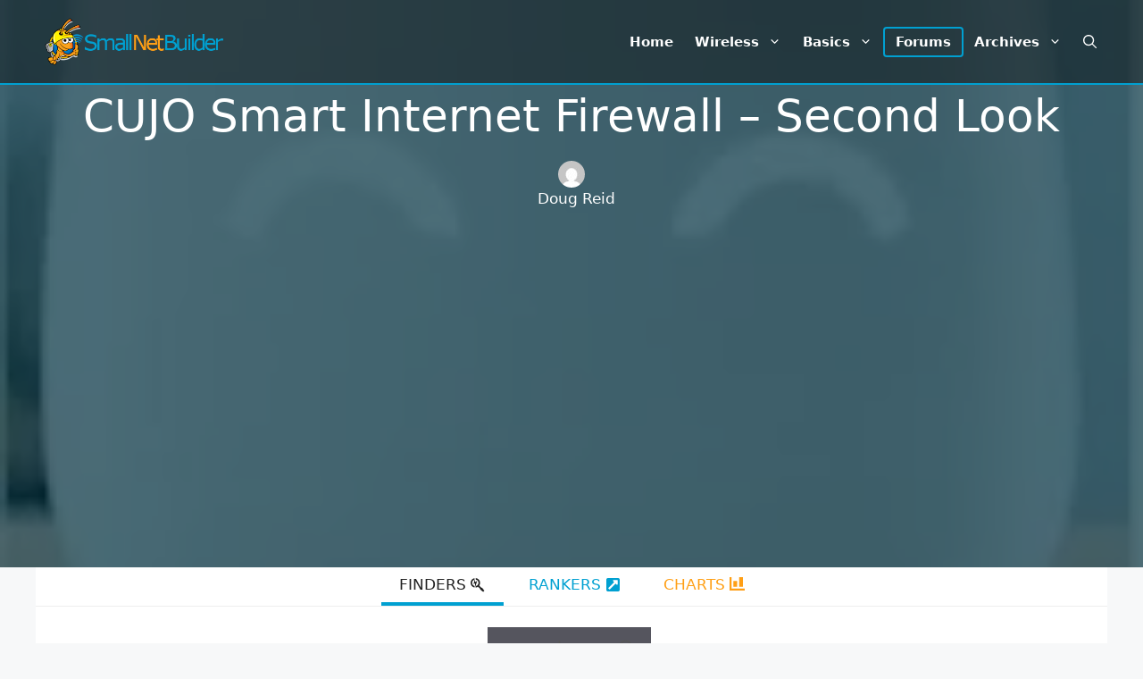

--- FILE ---
content_type: text/html; charset=utf-8
request_url: https://www.google.com/recaptcha/api2/aframe
body_size: 266
content:
<!DOCTYPE HTML><html><head><meta http-equiv="content-type" content="text/html; charset=UTF-8"></head><body><script nonce="VeQG_PfPjE03NEbgIaDtbQ">/** Anti-fraud and anti-abuse applications only. See google.com/recaptcha */ try{var clients={'sodar':'https://pagead2.googlesyndication.com/pagead/sodar?'};window.addEventListener("message",function(a){try{if(a.source===window.parent){var b=JSON.parse(a.data);var c=clients[b['id']];if(c){var d=document.createElement('img');d.src=c+b['params']+'&rc='+(localStorage.getItem("rc::a")?sessionStorage.getItem("rc::b"):"");window.document.body.appendChild(d);sessionStorage.setItem("rc::e",parseInt(sessionStorage.getItem("rc::e")||0)+1);localStorage.setItem("rc::h",'1769288142769');}}}catch(b){}});window.parent.postMessage("_grecaptcha_ready", "*");}catch(b){}</script></body></html>